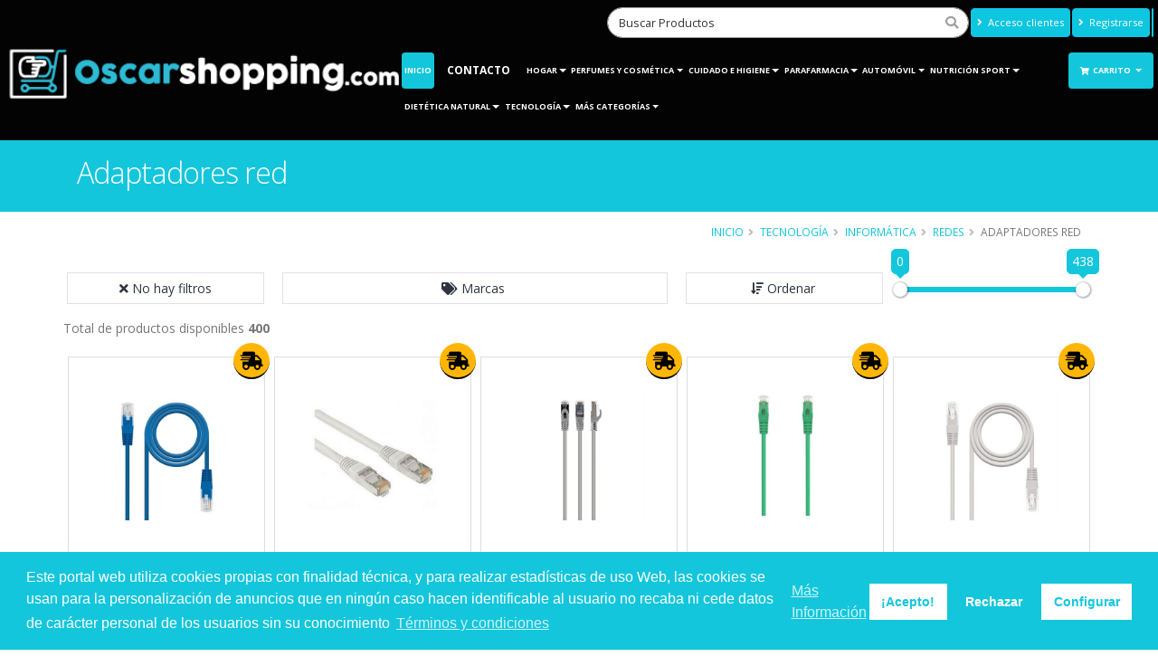

--- FILE ---
content_type: text/html; charset=UTF-8
request_url: https://www.oscarshopping.com/category/adaptadores-red
body_size: 15824
content:
<!DOCTYPE html>
<html class="" lang="es">

<head>
    <meta charset="utf-8">
    <meta http-equiv="X-UA-Compatible" content="IE=edge">
    <meta name="viewport" content="width=device-width, initial-scale=1, minimum-scale=1.0, shrink-to-fit=no">
    <title>Selección de productos Adaptadores red | oscarshopping.com</title>
            <!--Metas customizados para la posición - inHead -->
                <meta name="google-site-verification" content="ml_mSKLZ_hGrvzInwt0VTw4gEbrOCKanQA_RscEazak">
                <meta name="facebook-domain-verification" content="j1jkm9nzerrpscq0746rbiz8gkjawl">
                <meta name="p:domain_verify" content="b8408f88ff5f7c7b220bda97b881c7ac">
                <!-- Etiqueta global de sitio (gtag.js) de Google Analytics -->
                <script async src='https://www.googletagmanager.com/gtag/js?id=G-DXN9FZDRB6'></script>
                <script>
                window.dataLayer = window.dataLayer || [];
                function gtag(){dataLayer.push(arguments);}
                gtag('consent', 'default', {
                    'ad_storage': 'denied',
                    'ad_user_data': 'denied',
                    'ad_personalization': 'denied',
                    'analytics_storage': 'denied',
                    'wait_for_update': 800
                });
                dataLayer.push({
                    'event': 'default_consent'
                });
                gtag( 'js', new Date());
                gtag( 'config', 'G-DXN9FZDRB6');
                </script>
                <!-- Google Tag Manager -->
                <script>(function(w,d,s,l,i){w[l]=w[l]||[];w[l].push({'gtm.start':
                new Date().getTime(),event:'gtm.js'});var f=d.getElementsByTagName(s)[0],
                j=d.createElement(s),dl=l!='dataLayer'?'&l='+l:'';j.async=true;j.src=
                'https://www.googletagmanager.com/gtm.js?id='+i+dl;f.parentNode.insertBefore(j,f);
                })(window,document,'script','dataLayer','GTM-P3L98KK');</script>
                <!-- End Google Tag Manager -->
                <!-- Etiqueta global Google Adsense -->
                <script async src='https://pagead2.googlesyndication.com/pagead/js/adsbygoogle.js?client=1102137071891412' crossorigin='anonymous'></script>
                <!-- Fin Etiqueta global Google Adsense -->
                
                <!-- Facebook Pixel Code -->
                <script>!function(f,b,e,v,n,t,s){
                if(f.fbq)return;n=f.fbq=function(){n.callMethod?n.callMethod.apply(n,arguments):n.queue.push(arguments)};
                if(!f._fbq)f._fbq=n;n.push=n;n.loaded=!0;n.version='2.0';n.queue=[];t=b.createElement(e);t.async=!0;t.src=v;s=b.getElementsByTagName(e)[0];s.parentNode.insertBefore(t,s)}
                (window,document,'script','https://connect.facebook.net/en_US/fbevents.js');
                //fbq('consent', 'revoke');
                fbq('init', '1039773503984525');
                fbq('track', 'PageView');</script>
                <noscript><img height="1" class="d-none" width="1" src="https://www.facebook.com/tr?id=1039773503984525&ev=PageView&noscript=1"/></noscript>
                <!-- End Facebook Pixel Code -->
            <meta name="robots" content="index, follow">
    <meta name="description" content="Compra productos de primeras marcas para Adaptadores red">
    <meta name="keywords" content="tecnologia,tecnología,drogueria,droguería,perfumería,perfumeria,parafarmacia,limpieza,precio,cosmeticos,cosméticos,perfumes,menaje,bazar">
    <meta name="csrf-token" content="RZqDJrjpKMaGbVoD3f8RP51fTLYmO1ORNrORxmFy">
    
    <link rel="icon" href="https://cdn.devuelving.com/franchise/icon/63ff13b77638f.png">
        <link rel="stylesheet" href="/css/app.css?id=a3c3b254a8aaf2b635a1">
    <link rel="stylesheet" href="/css/theme.css?id=29e6270aafa785b729b3">
        <link rel="canonical" href="https://www.oscarshopping.com/category/adaptadores-red">
            <script>
        APP_PATH = 'https://www.oscarshopping.com';
        APP_LANGUAGE = 'es_ES';
        APP_FACEBOOK_PIXEL = '1039773503984525';
        GOOGLE_TAGMANAGER = 'GTM-P3L98KK';
        GOOGLE_ANALYTICS = 'G-DXN9FZDRB6';
        GOOGLE_ADWORDS = '0';
        GOOGLE_CONVERSION = null;
    </script>
    <!-- Metas customizados para la posición -posHead- -->
            <style>.ordersList #accordion h4{margin:0;text-align:left}.ordersList #accordion .card-header{padding:0}@media (min-width:768px){.ordersList #accordion .product-detail-list{border-right:1px solid #777}}@media (max-width:768px){#account-aside .tabs-navigation .nav-tabs>li .nav-link{font-size:11px;color:#777;padding:18px 5px;line-height:100%;position:relative}}@media (max-width:576px){#account-aside .tabs-navigation .nav-tabs>li .nav-link{font-size:14px;color:#777;padding:10px;line-height:100%;position:relative}#account-aside .dropdown-menu{width:100%}}@media (max-width:991px){.page-header .breadcrumb{float:right!important;position:static!important}}@media (max-width:576px){.page-header{padding:5px 0}section.page-header h1{padding-left:0}.page-header h2{line-height:20px}}#header .header-logo{padding:0;height:120px!important;margin:.5rem 0 0 0;display:block}#header .header-logo.header-logo-navbar{width:100%}@media(max-width:768px){#header .header-logo img#logo_regular{margin:.5rem 0 0 0;height:60px!important}}@media(max-width:576px){#header .header-logo img#logo_regular{height:50px}#header .header-logo img#logo_small{height:80px}}@media(max-width:400px){#header .header-logo img#logo_small{height:70px!important}#header .header-logo img#logo_regular{height:40px}#header .header-search #fullSearcher #searchForm .form-control{width:80px}#header .header-logo img#logo{height:70px!important}}@media(max-width:576px){#header .header-search #fullSearcher #searchForm .form-control:focus{width:200px}}.btn.btn-primary{background:#13C6DC!important;border-color:#13C6DC!important}.btn.header-btn-collapse-nav{background:#13C6DC!important;border-color:#13C6DC!important}a{color:#13C6DC}a.active,button.active{background-color:#13C6DC!important;color:#fff!important}.nav-pills>li.active>a:hover,.nav-pills>li.active>a:focus{background-color:#13C6DC!important;color:#fff!important}#header .header-nav-main nav>ul>li>a.active{background:#13C6DC!important}#header .header-nav-main nav>ul>li.dropdown .dropdown-menu{border-top-color:#13C6DC!important}html .badge-primary{background-color:#13C6DC!important}html .badge-secondary{background-color:#0FC6E1!important}#header .header-nav-main nav>ul>li>a.dropdown-toggle:after{border-color:#13C6DC #fff0 #fff0 #fff0}#header .header-nav-main nav>ul>li.dropdown .dropdown-menu li.dropdown-submenu>a:after{border-color:#fff0 #fff0 #fff0 #13C6DC}@media (min-width:992px){#header .header-nav-main nav>ul>li .dropdown-menu li.dropdown-submenu.dropdown-reverse>a:after{border-color:#fff0 #13C6DC #fff0 transparent!important}}.dropdown-item:hover,.dropdown-item:focus,.dropdown-item:active{background-color:#13C6DC!important;color:#fff!important}.nav-link:hover,.nav-link:focus,.nav-link:active{background-color:#13C6DC!important;color:#fff!important}#header .header-nav-main nav>ul>li>a{color:#13C6DC}#header .header-nav-main nav>ul>li.dropdown.open>a:before,#header .header-nav-main nav>ul>li.dropdown:hover>a:before{border-bottom-color:#13C6DC!important}#header .header-nav-main nav>ul>li.open>a,#header .header-nav-main nav>ul>li:hover>a{background:#13C6DC!important;color:#fff!important}#header .header-nav-main.header-nav-main nav>ul>li.open>.dropdown-menu .dropdown-submenu:hover>.dropdown-menu>a,#header .header-nav-main.header-nav-main nav>ul>li.active>.dropdown-menu .dropdown-submenu:hover>.dropdown-menu>a,#header .header-nav-main.header-nav-main nav>ul>li:hover>.dropdown-menu .dropdown-submenu:hover>.dropdown-menu>a{color:#fff!important}.box4{background-color:#13C6DC!important}.box4:hover{background-color:#0FC6E1!important}html .page-header-primary{background-color:#13C6DC!important;border-bottom-color:#13C6DC!important;color:#fff}html .heading-primary,html .lnk-primary,html .text-color-primary,html .text-primary,h1.heading-primary,h2.heading-primary,h3.heading-primary h4.heading-primary,h5.heading-primary,h6.heading-primary{color:#13C6DC!important}.vue-slider-tooltip{border:1px solid #13C6DC!important;background-color:#13C6DC!important}.vue-slider-component .vue-slider-process{background-color:#13C6DC!important}html .featured-box-primary .box-content{border-top-color:#13C6DC!important}.btn-link{color:#13C6DC!important}.pagination>li>a,.pagination>li>span,.pagination>li>a:hover,.pagination>li>span:hover,.pagination>li>a:focus,.pagination>li>span:focus{color:#13C6DC}.pagination>.active>a,.pagination>.active>span,.pagination>.active>a:hover,.pagination>.active>span:hover,.pagination>.active>a:focus,.pagination>.active>span:focus{background-color:#13C6DC!important;border-color:#13C6DC!important}.pagination .page-item.active .page-link{background-color:#13C6DC!important;border-color:#13C6DC!important}html .alert-primary{background-color:#13C6DC!important;border-color:#007ebd;color:#fff}html body .tabs .nav-tabs li.active .nav-link,html.dark body .tabs .nav-tabs li.active .nav-link{border-top-color:#13C6DC!important;color:#13C6DC!important}html .tabs .nav-tabs .nav-link{color:#13C6DC!important}html .tabs .nav-tabs .nav-link.active,html .tabs .nav-tabs .nav-link:hover,html .tabs .nav-tabs .nav-link:hover{color:#fff!important;border-left-color:#13C6DC!important}html .tabs .nav-tabs .nav-link:hover{border-left-color:#13C6DC!important}html .tabs-primary .nav-tabs.nav-justified li.active .nav-link,html body .tabs-primary .nav-tabs li.active .nav-link{color:#fff!important;border-top-color:#13C6DC!important}html .tabs-primary .nav-tabs.nav-justified li .nav-link:hover,html body .tabs-primary .nav-tabs li .nav-link:hover{border-top-color:#13C6DC!important}.main.shop .tabs.tabs-product .nav-tabs.nav-tabs-product li.nav-item.active{border-top-color:#13C6DC!important;color:#13C6DC!important}.main.shop .tabs.tabs-product .nav-tabs.nav-tabs-product li.nav-item.active a.nav-link:hover,.main.shop .tabs.tabs-product .nav-tabs.nav-tabs-product li.nav-item a.nav-link:focus,.main.shop .tabs.tabs-product .nav-tabs.nav-tabs-product li.nav-item.active a.nav-link.show.active{border-top-color:#13C6DC!important;background-color:#13C6DC!important;color:#fff!important}html body .tabs .nav-tabs li.active:hover .nav-link,html body .tabs .nav-tabs li.active .nav-link.active{color:#fff!important}.shop .cart-totals tr.total .amount,.shop .star-rating span{color:#13C6DC}.cc-window{color:#fff;background-color:#13C6DC!important}.cc-btn{color:#13C6DC!important;background-color:#fff;border-color:#fff0}.cc-message,.cc-btn.cc-deny:hover,.cc-btn.cc-deny{color:#fff!important}.cc-revoke{background-color:#13C6DC!important;left:-5px!important}.modal-header{background-color:#13C6DC;border-top:0 solid #e9ecef!important;border-bottom:0 solid #e9ecef!important}#searchModal .modal-header h5.modal-title{color:#eee}#searchModal .modal-header .close{color:#eee;text-shadow:0 1px 0 #6c757d;opacity:.5}#asideDetailProduct h5.heading-primary{background-color:#13C6DC}html .scroll-to-top{background:#13C6DC!important;color:#FFF!important}html .scroll-to-top:hover{background:#0FC6E1!important;color:#FFF!important}.card-header h5.card-title:hover a,.card-header h5.card-title:active a,.card-header h5.card-title:focus a{color:#13C6DC}.icheck-primary>input:first-child:checked+label::before,.icheck-primary>input:first-child:checked+input[type="hidden"]+label::before{background-color:#13C6DC!important;border-color:#13C6DC!important}.icheck-primary>input:first-child:not(:checked):not(:disabled):hover+label::before,.icheck-primary>input:first-child:not(:checked):not(:disabled):hover+input[type="hidden"]+label::before{border-color:#13C6DC!important}.balloon_box .balloon.onsale{background-color:#CD1D2E;border-bottom-color:#CD1D2E}.balloon_box .balloon.onnew{background-color:#E0142D;border-bottom-color:#E0142D}.balloon_box .balloon.ondouble{background-color:#C69622;border-bottom-color:#C69622}.balloon_box .balloon.onkill{background-color:#0FC6E1;border-bottom-color:#0FC6E1}.balloon_box .balloon.onpromo{background-color:#E61200;border-bottom-color:#E61200}.info-box .fas,.info-box .fa,.info-box .far{color:#0FC6E1}#info_panel_3x .fas,#info_panel_3x .fa,#info_panel_3x .far{color:#0FC6E1}.box-content .list.list-icons.list-icons-style-3 i.fas,.box-content .list.list-icons.list-icons-style-3 i.fa,.box-content .list.list-icons.list-icons-style-3 i.far{background-color:#0FC6E1}.banner_double_icon .main_text_double,.banner_icon_custom .main_text{background-color:#0FC6E1}a.see-more{color:#13C6DC}a.see-more:hover{color:#0FC6E1}html .nav-link.active.nav-link-secondary{background-color:#0FC6E1!important;border-color:#0FC6E1!important;border-left-color:#0FC6E1!important;color:#FFF!important}html .btn.btn-secondary{background-color:#0FC6E1;border-color:#0FC6E1;color:#FFF!important}html .btn-secondary:hover,html .btn-secondary:focus,html .btn-secondary:active,html .btn-secondary.hover,html .btn-secondary.focus,html .btn-secondary.active{background-color:#13C6DC!important;border-color:#13C6DC!important;color:#FFF!important;-webkit-box-shadow:0 0 0 0 rgb(227 97 89 / .5)!important;box-shadow:0 0 0 0 rgb(227 97 89 / .5)!important}html .btn-tertiary{background-color:#E61200;border-color:#E61200 #E61200 #E61200;color:#fff}html .btn-tertiary:hover,html .btn-tertiary:active,html .btn-tertiary:focus,html .btn-tertiary.active,html .btn-tertiary.focus,html .btn-tertiary.hover{background-color:#E61200;border-color:#E61200 #E61200 #E61200;color:#fff;-webkit-box-shadow:0 0 0 0 rgb(227 97 89 / .5)!important;box-shadow:0 0 0 0 rgb(227 97 89 / .5)!important}html .btn-quaternary{background-color:#E61630;border-color:#E61630 #E61630 #22262b;color:#fff}html .btn-quaternary:hover,html .btn-quaternary:active,html .btn-quaternary:focus,html .btn-quaternary.active,html .btn-quaternary.focus,html .btn-quaternary.hover{background-color:#49525e;border-color:#4e5865 #4e5865 #E61630;color:#fff}.btn-danger{background-color:#CD1D2E;border-color:#CD1D2E #CD1D2E #bd2130;color:#FFF}.btn-danger:hover,.btn-danger.hover{background-color:#e25663;border-color:#e4606d #e4606d #CD1D2E;color:#FFF}.btn-warning{background-color:#C69622;border-color:#C69622 #C69622 #d39e00;color:#FFF}.btn-warning:hover,.btn-warning.hover{background-color:#ffcb2d;border-color:#ffce3a #ffce3a #C69622;color:#FFF}.btn-info{background-color:#E0142D;border-color:#E0142D #E0142D #117a8b;color:#FFF}.btn-info:hover,.btn-info.hover{background-color:#1bc0da;border-color:#1fc8e3 #1fc8e3 #E0142D;color:#FFF}.btn.btn-success{background-color:#13EC44;border-color:#13EC44 #13EC44 #1e7e34;color:#FFF}.btn-success:hover,.btn-success.hover{background-color:#2fc652;border-color:#34ce57 #34ce57 #13EC44;color:#FFF}li.dropdown-submenu .dropdown-menu{opacity:1}html .page-header-color.page-header-primary h2{color:#fff;margin:0 0 0 0;font-size:1.2em;font-weight:400}footer#footer .fa,footer#footer .fab,footer#footer .fal,footer#footer .far,footer#footer .fas{line-height:unset}@media(max-width:576px){#footer{margin-top:5px;padding:4px 0 0}#footer .container .row>div{margin-bottom:5px}.card-body.checkout-resume hr{margin:3px 0}}.page-breadcrumb .breadcrumb{text-align:right;float:right;background:none;margin:0;padding:0;position:relative;z-index:1}.page-breadcrumb .breadcrumb>li{display:inline-block;font-size:.85em;text-transform:uppercase;text-shadow:none}.page-breadcrumb .breadcrumb>li+li:before{padding:0 5px 0 6px}.page-breadcrumb .breadcrumb>li+li:before{color:inherit;opacity:.5;font-family:Font Awesome\ 5 Free;font-weight:900;content:"\F105";padding:0 7px 0 5px}.btn.btn-outline-primary{background-color:transparent!important;border-color:#13C6DC!important;color:#13C6DC!important}.btn.btn-outline-primary:hover{background-color:#13C6DC!important;color:#fff!important}.btn.btn-outline-secondary{background-color:transparent!important;border-color:#0FC6E1!important;color:#0FC6E1!important}.btn.btn-outline-secondary:hover{background-color:#0FC6E1!important;color:#fff!important}.product-filters-container{margin-bottom:2.5rem}.product-single-filter{display:flex;align-items:center;padding-bottom:2.7rem;border-bottom:1px solid #dae2e6}.product-single-filter label{color:#21293c;font:600 1.5rem / 1.1 "Open Sans",sans-serif;letter-spacing:.005em;text-transform:uppercase;margin-right:1.3rem;margin-bottom:0}.config-swatch-list,.config-size-list{list-style:none;margin:0;padding:0;font-size:0}.config-swatch-list li{display:inline-flex;margin-right:.4rem;margin-bottom:.4rem}.config-swatch-list a{position:relative;display:block;width:2.2rem;height:2.2rem;transition:all .3s}.config-swatch-list a:hover,.config-swatch-list a:focus{box-shadow:0 0 0 .1rem #fff,0 0 0 .2rem #dfdfdf}.config-swatch-list li.active a::before{font-family:"Font Awesome 5 Free";content:"✔";display:inline-block;position:absolute;left:50%;top:50%;color:#fff;font-size:2.1rem;line-height:1;transform:translateX(-50%) translateY(-50%)}.config-size-list{margin-right:-.4rem}.config-size-list li{display:inline-flex;margin-right:.4rem;margin-bottom:.4rem}.config-size-list li a{position:relative;display:block;min-width:2.6rem;height:2.6rem;transition:all .3s;padding-left:.2rem;padding-right:.2rem;font-weight:400;text-align:center;font-size:1.3rem;line-height:2.4rem;border:1px solid #e9e9e9;background-color:#fff;text-decoration:none;color:#7a7d82}.config-size-list li a:hover,.config-size-list li a:focus{color:#fff!important;border-color:#13C6DC;background-color:#13C6DC;text-decoration:none}.config-size-list li.active a{color:#fff!important;border-color:#13C6DC;background-color:#13C6DC}.product-single-filter .config-swatch-list li{margin-bottom:0}.cc-highlight .cc-btn.cc-deny{background-color:transparent!important;border-color:transparent!important}.cc-highlight .cc-btn.cc-cfg,.cc-highlight .cc-btn.cc-cfg:hover{color:#fff!important}#customBtn{display:inline-block;background:#fff;color:#444;width:220px;border-radius:5px;border:thin solid #888;box-shadow:1px 1px 1px grey;white-space:nowrap}#customBtnFB span.buttonText{font-size:10px!important}#customBtn:hover{cursor:pointer}span.label{font-family:serif;font-weight:400}span.icon{background:url(/images/g-normal.png) #fff0 5px 50% no-repeat;display:inline-block;vertical-align:middle;width:42px;height:42px}span.buttonText{display:inline-block;vertical-align:middle;font-size:13px;font-weight:700;font-family:'Roboto',sans-serif}@media (max-width:576px){#customBtn,#customBtnFB{width:180px}#customBtn span.buttonText{font-size:11px}}#header .header-body{background-color:#030304}#header .header-nav-main nav>ul>li>a{color:#fff!important}#header .header-nav-main nav>ul>li>a.dropdown-toggle:after{border-color:#fff #fff0 #fff0 #fff0}@media(max-width:992px){#header .header-nav-main nav>ul>li>a{color:#000!important}#header .header-nav-main #mainNav a.active,#header .header-nav-main #mainNav a.dropdown-item:focus,#header .header-nav-main #mainNav a.dropdown-item:hover{color:#fff!important}}#section_nProducts.page-header{padding:5px 0;min-height:unset}.modules .container:nth-child(1){margin-bottom:0}#header .header-nav-main nav>ul>li>a.active{color:#fff!important}#___ratingbadge_0{left:0px!important}</style>
    
            <!-- open graph WEB INFO -->
        <meta property="og:title" content="Selección de productos Adaptadores red | oscarshopping.com">
        <meta property="og:description" content="Compra productos de primeras marcas para Adaptadores red">
        <meta property="og:type" content="website">
        <meta property="og:url" content="https://www.oscarshopping.com">
        <meta property="og:image" content="https://www.oscarshopping.com/cdn/franchise/logo/6402069042c02.png">
        <!-- FIN open graph WEB INFO -->
    
    <!-- Datos estructurados WEB INFO -->
    <script type="application/ld+json">
    {
        "@context" : "http://schema.org",
        "@type" : "Organization",
        "name" : "oscarshopping.com",
        "url" : "https://www.oscarshopping.com",
        "sameAs" : [
             "https://www.facebook.com/estilonuvo",
              "https://x.com/oscarcarshoppin",
              "https://www.instagram.com/estilonuvo_/",
              "https://es.pinterest.com/estilonuvo",
              "https://www.youtube.com/@oscarhopping..",
              "https://www.tiktok.com/@estinuvo"         ],
        "address": {
            "@type": "PostalAddress",
            "streetAddress": "CALLE HERNÁN CORTÉS Nº PO",
            "addressRegion": "VALLADOLID",
            "postalCode": "47006",
            "addressCountry": "ESPAÑA"
        }
    }
    </script>
    <!-- FIN Datos estructurados WEB INFO -->
    </head>

<body>
        <!-- Add event to the button's click handler -->
    
    <!--Metas customizados para la posición - inBody - -->
                <!-- Google Tag Manager(noscript)-->
                <noscript>
                <iframe src="https://www.googletagmanager.com/ns.html?id=GTM-P3L98KK" height="0" width="0" style="display:none;visibility:hidden"></iframe>
                </noscript>
                <!-- End Google Tag Manager (noscript)-->
        <div class="body" id="app">
                    <header id="header" data-plugin-options="{'stickyEnabled': true, 'stickyEnableOnBoxed': true, 'stickyEnableOnMobile': true, 'stickyStartAt': 55, 'stickySetTop': '-55px', 'stickyChangeLogo': true}">
    <div class="header-body">
        <div class="header-container container-fluid">
            <div class="header-row">
                <div class="header-column">
                    <div class="header-row">
                        <div class="header-logo">
                            <a href="https://www.oscarshopping.com">
                                <img id="logo"  alt="Logo - oscarshopping.com" height="120" data-sticky-height="70" data-sticky-top="50" src="https://www.oscarshopping.com/cdn/franchise/logo/6402069042c02.png" class="d-none d-sm-none d-md-block">
                                
                                                                <img id="logo_regular" alt="Logo - oscarshopping.com" height="50" data-sticky-height="50" data-sticky-top="33" src="https://www.oscarshopping.com/cdn/franchise/logo/6402069042c02.png" class="d-sm-block d-md-none">
                                                                
                            </a>
                        </div>                                    
                    </div>
                    <!--
                    <div class="header-row text-center">
                        <span class="header-slogan" >Tu centro comercial online</span>
                    </div> -->
                </div>
                <div class="header-column justify-content-end">
                    <div class="header-row header-content-data">
                        <div class="header-search d-md-block">
                            <nav-searcher-component ref='searcher'></nav-searcher-component>
                        </div>
                        <nav class="header-nav-top">
                            <ul class="nav nav-pills justify-content-end">
                                                                    <li class="nav-item d-none d-lg-block">
                                        <a id="nav-top-login" class="btn btn-secondary btn-nav-top" href="https://www.oscarshopping.com/auth/login"><i class="fas fa-angle-right"></i> Acceso clientes</a>
                                    </li>
                                    <li class="nav-item d-none d-lg-block">
                                        <a id="nav-top-register" class="btn btn-secondary  btn-nav-top" href="https://www.oscarshopping.com/auth/register"><i class="fas fa-angle-right"></i>
                                                                                        Registrarse                                             
                                            </a>
                                    </li>
                                    
                                                                                                <li class="nav-item">
                                    <div class="btn btn-secondary btn-nav-top" id="google_translate_element"></div>
                                </li>
                                                            </ul>
                        </nav>                                    							
                    </div>
                    <div class="header-row">
                        <div class="header-nav">
                            <div class="header-nav-main header-nav-main-effect-1 header-nav-main-sub-effect-1">
                                <nav class="collapse">
                                    <ul class="nav nav-pills" id="mainNav">                                                    
                                                                                <li class="d-block d-lg-none">
                                            <a class="nav-link" href="https://www.oscarshopping.com/auth/login">Acceso clientes</a>
                                        </li>
                                        <li class="d-block d-lg-none">
                                            <a class="nav-link" href="https://www.oscarshopping.com/auth/register">
                                                                                                Registrarse                                                 
                                            </a>
                                        </li>
                                                                                            
                                        <li><a class="nav-link active" href="https://www.oscarshopping.com">Inicio</a></li><li><a class="nav-link" target="_blank" href="/contact">Contacto</a></li><li class="dropdown dropdown-mega"><a class="dropdown-item dropdown-toggle" href="https://www.oscarshopping.com/category/hogar">Hogar</a><ul class="dropdown-menu"><li><div class="dropdown-mega-content"><div class="row"><div class="col-lg-20"><a href="https://www.oscarshopping.com/category/bricolaje" class="dropdown-mega-sub-title">Bricolaje</a><ul class="dropdown-mega-sub-nav"><li class="dropdown-submenu"><a class="dropdown-item" href="https://www.oscarshopping.com/category/accesorios-bricolaje">Accesorios Bricolaje</a><ul class="dropdown-menu"><li><a class="dropdown-item" href="https://www.oscarshopping.com/category/escuadras">Escuadras</a><li><a class="dropdown-item" href="https://www.oscarshopping.com/category/imanes">Imanes</a><li><a class="dropdown-item" href="https://www.oscarshopping.com/category/persianas">Persianas</a><li><a class="dropdown-item" href="https://www.oscarshopping.com/category/soportes">Soportes</a><li><a class="dropdown-item" href="https://www.oscarshopping.com/category/sujecion">Sujeción</a><li><a class="dropdown-item" href="https://www.oscarshopping.com/category/topes">Topes</a><li><a class="dropdown-item" href="https://www.oscarshopping.com/category/tornilleria">Tornillería</a></ul></li><li class="dropdown-submenu"><a class="dropdown-item" href="https://www.oscarshopping.com/category/consumibles-ferreteria">Consumibles de Ferretería</a><ul class="dropdown-menu"><li><a class="dropdown-item" href="https://www.oscarshopping.com/category/aceites-y-lubricantes-1">Aceites y Lubricantes</a><li><a class="dropdown-item" href="https://www.oscarshopping.com/category/cintas">Cintas Adhesivas</a><li><a class="dropdown-item" href="https://www.oscarshopping.com/category/pegado-y-sellado">Pegado y Sellado</a></ul></li><li class="dropdown-submenu"><a class="dropdown-item" href="https://www.oscarshopping.com/category/iluminacion-1">Elementos de iluminación</a><ul class="dropdown-menu"><li><a class="dropdown-item" href="https://www.oscarshopping.com/category/accesorios-de-iluminacion">Accesorios iluminación</a><li><a class="dropdown-item" href="https://www.oscarshopping.com/category/apliques-led">Apliques LED</a><li><a class="dropdown-item" href="https://www.oscarshopping.com/category/aros-led">Aros LED</a><li><a class="dropdown-item" href="https://www.oscarshopping.com/category/bajo-consumo">Bajo consumo</a><li><a class="dropdown-item" href="https://www.oscarshopping.com/category/bombillas">Bombillas</a><li><a class="dropdown-item" href="https://www.oscarshopping.com/category/downlights-led">Downlights LED</a><li><a class="dropdown-item" href="https://www.oscarshopping.com/category/fluorescentes-led">Fluorescentes LED</a><li><a class="dropdown-item" href="https://www.oscarshopping.com/category/iluminacion-decorativa">Iluminación Decorativa</a><li><a class="dropdown-item" href="https://www.oscarshopping.com/category/lamparas-led">Lámparas</a><li><a class="dropdown-item" href="https://www.oscarshopping.com/category/linternas">Linternas</a><li><a class="dropdown-item" href="https://www.oscarshopping.com/category/paneles-led">Paneles LED</a><li><a class="dropdown-item" href="https://www.oscarshopping.com/category/pantallas-led">Pantallas LED</a><li><a class="dropdown-item" href="https://www.oscarshopping.com/category/proyectores-led">Proyectores LED</a><li><a class="dropdown-item" href="https://www.oscarshopping.com/category/regletas-led">Regletas LED</a><li><a class="dropdown-item" href="https://www.oscarshopping.com/category/tiras-led">Tiras LED</a></ul></li><li class="dropdown-submenu"><a class="dropdown-item" href="https://www.oscarshopping.com/category/fontaneria">Fontanería</a><ul class="dropdown-menu"><li><a class="dropdown-item" href="https://www.oscarshopping.com/category/accesorios-bano">Accesorios baño</a><li><a class="dropdown-item" href="https://www.oscarshopping.com/category/accesorios-para-fontaneria">Accesorios para Fontanería</a><li><a class="dropdown-item" href="https://www.oscarshopping.com/category/gas">Gas</a><li><a class="dropdown-item" href="https://www.oscarshopping.com/category/griferia">Griferia</a></ul></li><li class="dropdown-submenu"><a class="dropdown-item" href="https://www.oscarshopping.com/category/herrajes">Herrajes</a><ul class="dropdown-menu"><li><a class="dropdown-item" href="https://www.oscarshopping.com/category/buzones-y-cajas">Buzones y cajas</a><li><a class="dropdown-item" href="https://www.oscarshopping.com/category/candados">Candados</a><li><a class="dropdown-item" href="https://www.oscarshopping.com/category/puertas">Puertas</a></ul></li><li class="dropdown-submenu"><a class="dropdown-item" href="https://www.oscarshopping.com/category/herramientas-electricas">Herramientas eléctricas</a><ul class="dropdown-menu"><li><a class="dropdown-item" href="https://www.oscarshopping.com/category/accesorios-y-recambios">Accesorios y Recambios</a><li><a class="dropdown-item" href="https://www.oscarshopping.com/category/coche">Coche</a><li><a class="dropdown-item" href="https://www.oscarshopping.com/category/corte-electrico">Corte Eléctrico</a><li><a class="dropdown-item" href="https://www.oscarshopping.com/category/herramientas-bateria">Herramientas batería</a><li><a class="dropdown-item" href="https://www.oscarshopping.com/category/lijado">Lijado</a><li><a class="dropdown-item" href="https://www.oscarshopping.com/category/perforacion-electrica">Perforación eléctrica</a><li><a class="dropdown-item" href="https://www.oscarshopping.com/category/termoencoladoras">Termoencoladoras</a><li><a class="dropdown-item" href="https://www.oscarshopping.com/category/varios-herramientas-electricas">Varios Herramientas eléctricas</a></ul></li><li class="dropdown-submenu"><a class="dropdown-item" href="https://www.oscarshopping.com/category/herramientas-manuales">Herramientas manuales</a><ul class="dropdown-menu"><li><a class="dropdown-item" href="https://www.oscarshopping.com/category/abrasion">Abrasión</a><li><a class="dropdown-item" href="https://www.oscarshopping.com/category/albanileria">Albañilería</a><li><a class="dropdown-item" href="https://www.oscarshopping.com/category/alicates">Alicates</a><li><a class="dropdown-item" href="https://www.oscarshopping.com/category/corte-manual">Corte Manual</a><li><a class="dropdown-item" href="https://www.oscarshopping.com/category/destornilladores">Destornilladores</a><li><a class="dropdown-item" href="https://www.oscarshopping.com/category/inflado">Inflado</a><li><a class="dropdown-item" href="https://www.oscarshopping.com/category/llaves">Llaves</a><li><a class="dropdown-item" href="https://www.oscarshopping.com/category/macetas">Macetas</a><li><a class="dropdown-item" href="https://www.oscarshopping.com/category/martillos">Martillos</a><li><a class="dropdown-item" href="https://www.oscarshopping.com/category/medicion">Medición</a><li><a class="dropdown-item" href="https://www.oscarshopping.com/category/perforacion-manual">Perforación manual</a><li><a class="dropdown-item" href="https://www.oscarshopping.com/category/pistolas">Pistolas</a><li><a class="dropdown-item" href="https://www.oscarshopping.com/category/sujecion-1">Sujeción Manual</a><li><a class="dropdown-item" href="https://www.oscarshopping.com/category/tenazas">Tenazas</a><li><a class="dropdown-item" href="https://www.oscarshopping.com/category/tijeras">Tijeras</a></ul></li><li class="dropdown-submenu"><a class="dropdown-item" href="https://www.oscarshopping.com/category/material-electrico">Material eléctrico</a><ul class="dropdown-menu"><li><a class="dropdown-item" href="https://www.oscarshopping.com/category/television">Accesorios Televisión</a><li><a class="dropdown-item" href="https://www.oscarshopping.com/category/adaptadores">Adaptadores</a><li><a class="dropdown-item" href="https://www.oscarshopping.com/category/alargos">Alargos</a><li><a class="dropdown-item" href="https://www.oscarshopping.com/category/bases">Bases</a><li><a class="dropdown-item" href="https://www.oscarshopping.com/category/cables-e-hilos-electricos">Cables e Hilos eléctricos</a><li><a class="dropdown-item" href="https://www.oscarshopping.com/category/clavijas-y-bases">Clavijas y Bases</a><li><a class="dropdown-item" href="https://www.oscarshopping.com/category/domotica-y-seguridad">Domótica y Seguridad</a><li><a class="dropdown-item" href="https://www.oscarshopping.com/category/mecanismos">Mecanismos</a><li><a class="dropdown-item" href="https://www.oscarshopping.com/category/portalamparas">Portalámparas</a></ul></li><li><a class="dropdown-item" href="https://www.oscarshopping.com/category/pilas">Pilas</a><li><a class="dropdown-item" href="https://www.oscarshopping.com/category/pintura-accesorios">Pintura y Accesorios</a><li class="dropdown-submenu"><a class="dropdown-item" href="https://www.oscarshopping.com/category/proteccion-y-seguridad">Protección y Seguridad</a><ul class="dropdown-menu"><li><a class="dropdown-item" href="https://www.oscarshopping.com/category/calzado">Calzado</a><li><a class="dropdown-item" href="https://www.oscarshopping.com/category/guantes">Guantes</a><li><a class="dropdown-item" href="https://www.oscarshopping.com/category/protectores">Protectores</a><li><a class="dropdown-item" href="https://www.oscarshopping.com/category/ropa-laboral">Ropa laboral</a></ul></li></ul></div><div class="col-lg-20"><a href="https://www.oscarshopping.com/category/menaje-hogar" class="dropdown-mega-sub-title">Decoración y Menaje</a><ul class="dropdown-mega-sub-nav"><li><a class="dropdown-item" href="https://www.oscarshopping.com/category/cafeteras-teteras">Cafeteras y teteras</a><li><a class="dropdown-item" href="https://www.oscarshopping.com/category/elementos-decorativos">Decoración Hogar</a><li><a class="dropdown-item" href="https://www.oscarshopping.com/category/halloween">Halloween</a><li><a class="dropdown-item" href="https://www.oscarshopping.com/category/navidad-1">Navidad</a><li><a class="dropdown-item" href="https://www.oscarshopping.com/category/neveras-y-termos">Neveras y termos</a><li><a class="dropdown-item" href="https://www.oscarshopping.com/category/ollas-cacerolas">Ollas y cacerolas</a><li><a class="dropdown-item" href="https://www.oscarshopping.com/category/ordenacion">Ordenación</a><li><a class="dropdown-item" href="https://www.oscarshopping.com/category/perchas-y-colgadores">Perchas y Colgadores</a><li><a class="dropdown-item" href="https://www.oscarshopping.com/category/protectores-infantiles">Protectores infantiles</a><li><a class="dropdown-item" href="https://www.oscarshopping.com/category/sartenes-asadoras">Sartenes y Asadoras</a><li><a class="dropdown-item" href="https://www.oscarshopping.com/category/textil-del-hogar">Textil del hogar</a><li><a class="dropdown-item" href="https://www.oscarshopping.com/category/utensilios-de-cocina">Utensilios de cocina</a><li><a class="dropdown-item" href="https://www.oscarshopping.com/category/varios-accesorios-hogar">Varios Accesorios de hogar</a></ul></div><div class="col-lg-20"><a href="https://www.oscarshopping.com/category/drogueria" class="dropdown-mega-sub-title">Droguería</a><ul class="dropdown-mega-sub-nav"><li><a class="dropdown-item" href="https://www.oscarshopping.com/category/ambientadores-1">Ambientadores Hogar</a><li><a class="dropdown-item" href="https://www.oscarshopping.com/category/detergentes-suavizantes">Detergentes y suavizantes</a><li><a class="dropdown-item" href="https://www.oscarshopping.com/category/limpieza-general">Limpieza general</a><li><a class="dropdown-item" href="https://www.oscarshopping.com/category/para-el-bano">Para el baño</a><li><a class="dropdown-item" href="https://www.oscarshopping.com/category/para-la-cocina">Para la cocina</a><li><a class="dropdown-item" href="https://www.oscarshopping.com/category/repelente-e-insecticidas">Repelentes e insecticidas</a></ul></div><div class="col-lg-20"><a href="https://www.oscarshopping.com/category/jardineria" class="dropdown-mega-sub-title">Jardín y Exterior</a><ul class="dropdown-mega-sub-nav"><li><a class="dropdown-item" href="https://www.oscarshopping.com/category/barbacoas">Barbacoas</a><li><a class="dropdown-item" href="https://www.oscarshopping.com/category/bombas-de-agua">Bombas de agua</a><li><a class="dropdown-item" href="https://www.oscarshopping.com/category/camping">Camping</a><li><a class="dropdown-item" href="https://www.oscarshopping.com/category/control-de-plagas">Control de plagas</a><li><a class="dropdown-item" href="https://www.oscarshopping.com/category/herramientas-poda">Herramientas poda</a><li><a class="dropdown-item" href="https://www.oscarshopping.com/category/mobiliario-de-jardin">Mobiliario de jardín</a><li><a class="dropdown-item" href="https://www.oscarshopping.com/category/piscinas-y-quimicos">Piscinas y químicos</a><li><a class="dropdown-item" href="https://www.oscarshopping.com/category/riego">Riego</a><li><a class="dropdown-item" href="https://www.oscarshopping.com/category/varios-Jardin-y-exterior">Varios Jardín y Exterior</a></ul></div><div class="col-lg-20"><a href="https://www.oscarshopping.com/category/electrodomesticos" class="dropdown-mega-sub-title">PEQUEÑO ELECTRODOMÉSTICO</a><ul class="dropdown-mega-sub-nav"><li><a class="dropdown-item" href="https://www.oscarshopping.com/category/aspiradoras">Aspiradoras</a><li><a class="dropdown-item" href="https://www.oscarshopping.com/category/batidoras">Batidoras</a><li><a class="dropdown-item" href="https://www.oscarshopping.com/category/cafeteras-electricas">Cafeteras eléctricas</a><li><a class="dropdown-item" href="https://www.oscarshopping.com/category/climatizacion">Climatización</a><li><a class="dropdown-item" href="https://www.oscarshopping.com/category/cuidado-personal">Cuidado personal</a><li><a class="dropdown-item" href="https://www.oscarshopping.com/category/exprimidores-y-picadoras">Exprimidores y picadoras</a><li><a class="dropdown-item" href="https://www.oscarshopping.com/category/varios-pae">FREIDORAS DE AIRE</a><li><a class="dropdown-item" href="https://www.oscarshopping.com/category/limpieza-1">Limpieza</a><li><a class="dropdown-item" href="https://www.oscarshopping.com/category/planchado-de-ropa">Planchado de ropa</a><li><a class="dropdown-item" href="https://www.oscarshopping.com/category/electronica-2">Relojes y despertadores</a><li><a class="dropdown-item" href="https://www.oscarshopping.com/category/sandwicheras-y-tostadoras">Sandwicheras y tostadoras</a></ul></div></div></div></li></ul></li><li class="dropdown"><a class="dropdown-item dropdown-toggle" href="https://www.oscarshopping.com/category/perfumes-cosmetica">Perfumes y Cosmética</a><ul class="dropdown-menu"><li><a class="dropdown-item" href="https://www.oscarshopping.com/category/alta-cosmetica">Alta cosmética</a><li><a class="dropdown-item" href="https://www.oscarshopping.com/category/manicura-unas">Manicura</a><li><a class="dropdown-item" href="https://www.oscarshopping.com/category/maquillaje">Maquillaje Novedades</a><li class="dropdown-submenu"><a class="dropdown-item" href="https://www.oscarshopping.com/category/maquillajes-rostro">Maquillajes Rostro</a><ul class="dropdown-menu"><li><a class="dropdown-item" href="https://www.oscarshopping.com/category/accesorios-maquillaje">Accesorios maquillaje</a><li><a class="dropdown-item" href="https://www.oscarshopping.com/category/bases-polvos">Bases y polvos</a><li><a class="dropdown-item" href="https://www.oscarshopping.com/category/labios">Labios</a><li><a class="dropdown-item" href="https://www.oscarshopping.com/category/maquillaje-ojos">Maquillaje de ojos</a></ul></li><li><a class="dropdown-item" href="https://www.oscarshopping.com/category/perfume-arabe">Perfumes Árabes</a><li><a class="dropdown-item" href="https://www.oscarshopping.com/category/perfumes-hombre">Perfumes Hombre</a><li><a class="dropdown-item" href="https://www.oscarshopping.com/category/perfumes-mujer">Perfumes Mujer</a><li><a class="dropdown-item" href="https://www.oscarshopping.com/category/sets-y-packs">Sets y packs</a></ul></li><li class="dropdown"><a class="dropdown-item dropdown-toggle" href="https://www.oscarshopping.com/category/cuidado-higiene-personal">Cuidado e Higiene</a><ul class="dropdown-menu"><li><a class="dropdown-item" href="https://www.oscarshopping.com/category/afeitado">Afeitado y Depilación</a><li><a class="dropdown-item" href="https://www.oscarshopping.com/category/cuidado-corporal">Cuidado corporal</a><li><a class="dropdown-item" href="https://www.oscarshopping.com/category/cuidado-cabello">CUIDADO DEL CABELLO</a><li><a class="dropdown-item" href="https://www.oscarshopping.com/category/desodorantes">Desodorantes</a><li><a class="dropdown-item" href="https://www.oscarshopping.com/category/cuidado-facial">Facial</a><li><a class="dropdown-item" href="https://www.oscarshopping.com/category/higiene-bucal">Higiene bucal</a><li><a class="dropdown-item" href="https://www.oscarshopping.com/category/higienizantes">Higienizantes y Mascarillas</a><li><a class="dropdown-item" href="https://www.oscarshopping.com/category/intimo-femenino">Íntimo femenino</a><li><a class="dropdown-item" href="https://www.oscarshopping.com/category/makeup-low-cost">Makeup Low-Cost</a><li><a class="dropdown-item" href="https://www.oscarshopping.com/category/proteccion-solar">Protección solar</a></ul></li><li class="dropdown"><a class="dropdown-item dropdown-toggle" href="https://www.oscarshopping.com/category/parafarmacia">Parafarmacia</a><ul class="dropdown-menu"><li class="dropdown-submenu"><a class="dropdown-item" href="https://www.oscarshopping.com/category/cuidado-e-higiene">Cuidado e higiene personal</a><ul class="dropdown-menu"><li><a class="dropdown-item" href="https://www.oscarshopping.com/category/higiene-masculina">Afeitado hombre</a><li><a class="dropdown-item" href="https://www.oscarshopping.com/category/cuidado-capilar">Cuidado capilar</a><li class="dropdown-submenu"><a class="dropdown-item" href="https://www.oscarshopping.com/category/cuidado-corporal-1">Cuidado corporal</a><ul class="dropdown-menu"><li><a class="dropdown-item" href="https://www.oscarshopping.com/category/anticelulticos-reafirmantes">Anticelulíticos y reafirmantes</a><li><a class="dropdown-item" href="https://www.oscarshopping.com/category/hidratantes">Cremas hidratantes</a><li><a class="dropdown-item" href="https://www.oscarshopping.com/category/exfoliantes">Exfoliantes</a><li><a class="dropdown-item" href="https://www.oscarshopping.com/category/higiene-personal">Higiene Personal</a><li><a class="dropdown-item" href="https://www.oscarshopping.com/category/lociones">Lociones Corporales Hidratantes</a><li><a class="dropdown-item" href="https://www.oscarshopping.com/category/tratamientos-dermatologicos">Tratamientos Dermatológicos</a></ul></li><li><a class="dropdown-item" href="https://www.oscarshopping.com/category/cuidado-de-manos-y-pies">Cuidado de manos y pies</a><li><a class="dropdown-item" href="https://www.oscarshopping.com/category/cuidado-facial-1">Cuidado facial</a><li><a class="dropdown-item" href="https://www.oscarshopping.com/category/cuidado-nasal-y-auditivo">Cuidado nasal y auditivo</a><li><a class="dropdown-item" href="https://www.oscarshopping.com/category/cuidado-bucodental">Higiene bucodental</a><li><a class="dropdown-item" href="https://www.oscarshopping.com/category/cuidado-intimo">Higiene íntima femenina</a><li><a class="dropdown-item" href="https://www.oscarshopping.com/category/repelente-insectos">Repelente Insectos</a></ul></li><li><a class="dropdown-item" href="https://www.oscarshopping.com/category/destacados-parafarmacia">Destacados parafarmacia</a><li class="dropdown-submenu"><a class="dropdown-item" href="https://www.oscarshopping.com/category/facial">Facial</a><ul class="dropdown-menu"><li><a class="dropdown-item" href="https://www.oscarshopping.com/category/labios-cuidados">Bálsamo labial</a><li><a class="dropdown-item" href="https://www.oscarshopping.com/category/antiedad">Cremas antiarrugas y antiedad</a><li><a class="dropdown-item" href="https://www.oscarshopping.com/category/limpieza-facial">Limpieza facial</a><li><a class="dropdown-item" href="https://www.oscarshopping.com/category/serum">Serum</a></ul></li><li><a class="dropdown-item" href="https://www.oscarshopping.com/category/fitoterapia-y-naturoterapia">Fitoterapia y Naturoterapia</a><li class="dropdown-submenu"><a class="dropdown-item" href="https://www.oscarshopping.com/category/infantil">Infantil</a><ul class="dropdown-menu"><li><a class="dropdown-item" href="https://www.oscarshopping.com/category/colonias-y-perfumes">Colonias y perfumes</a><li><a class="dropdown-item" href="https://www.oscarshopping.com/category/cosmetica-e-higiene-infantil">Cosmética e higiene infantil</a><li><a class="dropdown-item" href="https://www.oscarshopping.com/category/juguetes">Juguetes</a><li><a class="dropdown-item" href="https://www.oscarshopping.com/category/seguridad-y-vigilancia">Seguridad y vigilancia</a></ul></li><li class="dropdown-submenu"><a class="dropdown-item" href="https://www.oscarshopping.com/category/maternidad-y-lactancia">Maternidad y Lactancia</a><ul class="dropdown-menu"><li><a class="dropdown-item" href="https://www.oscarshopping.com/category/alimentacion-infantil">Alimentación infantil</a><li><a class="dropdown-item" href="https://www.oscarshopping.com/category/chupetes-biberones-y-tetinas">Chupetes, biberones y tetinas</a><li><a class="dropdown-item" href="https://www.oscarshopping.com/category/embarazo-y-lactancia">Embarazo y lactancia</a><li><a class="dropdown-item" href="https://www.oscarshopping.com/category/productos-infantiles">Productos infantiles</a></ul></li><li class="dropdown-submenu"><a class="dropdown-item" href="https://www.oscarshopping.com/category/nutricion-y-dietetica">Nutrición y dietética</a><ul class="dropdown-menu"><li><a class="dropdown-item" href="https://www.oscarshopping.com/category/alimentacion-2">Alimentación varios</a><li class="dropdown-submenu"><a class="dropdown-item" href="https://www.oscarshopping.com/category/complementos-alimenticios">Complementos alimenticios</a><ul class="dropdown-menu"><li><a class="dropdown-item" href="https://www.oscarshopping.com/category/reguladores-sistemicos">Bienestar general y digestivo</a><li><a class="dropdown-item" href="https://www.oscarshopping.com/category/probioticos-1">Complementos Probióticos</a><li><a class="dropdown-item" href="https://www.oscarshopping.com/category/huesos-y-articulaciones">Huesos y Articulaciones</a><li><a class="dropdown-item" href="https://www.oscarshopping.com/category/multivitaminicos-y-multiminerales">Multivitamínicos y multiminerales</a><li><a class="dropdown-item" href="https://www.oscarshopping.com/category/otros-complementos-alimenticios">Otros Complementos Alimenticios</a><li><a class="dropdown-item" href="https://www.oscarshopping.com/category/para-dormir">Para dormir</a><li><a class="dropdown-item" href="https://www.oscarshopping.com/category/para-el-cabello-y-las-unas">Para el cabello, piel y uñas</a><li><a class="dropdown-item" href="https://www.oscarshopping.com/category/sistema-hormonal">Sistema Hormonal</a><li><a class="dropdown-item" href="https://www.oscarshopping.com/category/sistema-inmunologico">Sistema Inmunológico</a><li><a class="dropdown-item" href="https://www.oscarshopping.com/category/sistema-urinario">Sistema Urinario</a></ul></li><li><a class="dropdown-item" href="https://www.oscarshopping.com/category/dietoterapicos">PARA ADELGAZAR</a></ul></li><li><a class="dropdown-item" href="https://www.oscarshopping.com/category/optica-y-audicion">Óptica y Audición</a><li class="dropdown-submenu"><a class="dropdown-item" href="https://www.oscarshopping.com/category/ortopedia">Ortopedia</a><ul class="dropdown-menu"><li><a class="dropdown-item" href="https://www.oscarshopping.com/category/ayuda-a-la-deambulacion">Ayuda a la deambulación</a><li><a class="dropdown-item" href="https://www.oscarshopping.com/category/calzado-y-accesorios">Calzado y accesorios</a><li><a class="dropdown-item" href="https://www.oscarshopping.com/category/corseteria-y-lenceria">Corsetería y lencería</a><li><a class="dropdown-item" href="https://www.oscarshopping.com/category/lubricantes-para-articulaciones">Lubricantes para articulaciones</a><li><a class="dropdown-item" href="https://www.oscarshopping.com/category/ortesis">Ortesis</a><li><a class="dropdown-item" href="https://www.oscarshopping.com/category/ortopedia-para-los-pies">Ortopedia para los pies</a><li><a class="dropdown-item" href="https://www.oscarshopping.com/category/productos-elasticos-y-de-traccion">Productos elásticos y de tracción</a></ul></li><li class="dropdown-submenu"><a class="dropdown-item" href="https://www.oscarshopping.com/category/productos-sanitarios">Productos sanitarios</a><ul class="dropdown-menu"><li><a class="dropdown-item" href="https://www.oscarshopping.com/category/antisepticos-y-desinfectantes">Antisépticos y desinfectantes</a><li><a class="dropdown-item" href="https://www.oscarshopping.com/category/botiquin">Botiquín</a><li><a class="dropdown-item" href="https://www.oscarshopping.com/category/diagnostico-y-exploracion">Diagnóstico y exploración</a><li><a class="dropdown-item" href="https://www.oscarshopping.com/category/ostomia-canulas-y-sondas">Ostomía, cánulas y sondas</a><li><a class="dropdown-item" href="https://www.oscarshopping.com/category/otros-productos-sanitarios">Otros productos sanitarios</a><li><a class="dropdown-item" href="https://www.oscarshopping.com/category/productos-genitourinarios">Productos genitourinarios</a><li><a class="dropdown-item" href="https://www.oscarshopping.com/category/respiracion-y-aromaterapia">Respiración y aromaterapia</a><li><a class="dropdown-item" href="https://www.oscarshopping.com/category/sexualidad">Sexualidad</a></ul></li><li><a class="dropdown-item" href="https://www.oscarshopping.com/category/veterinaria">Veterinaria</a></ul></li><li class="dropdown"><a class="dropdown-item dropdown-toggle" href="https://www.oscarshopping.com/category/automovil">Automóvil</a><ul class="dropdown-menu"><li><a class="dropdown-item" href="https://www.oscarshopping.com/category/destacados-automovil">Destacados automóvil</a><li class="dropdown-submenu"><a class="dropdown-item" href="https://www.oscarshopping.com/category/exterior">Exterior</a><ul class="dropdown-menu"><li><a class="dropdown-item" href="https://www.oscarshopping.com/category/escapes">Escapes</a><li><a class="dropdown-item" href="https://www.oscarshopping.com/category/escobillas">Escobillas</a><li><a class="dropdown-item" href="https://www.oscarshopping.com/category/fundas-exteriores">Fundas exteriores</a><li><a class="dropdown-item" href="https://www.oscarshopping.com/category/laminas-y-adhesivos">Láminas y adhesivos</a><li><a class="dropdown-item" href="https://www.oscarshopping.com/category/otros-1">Otros Exterior</a><li><a class="dropdown-item" href="https://www.oscarshopping.com/category/tuning">Tuning</a></ul></li><li class="dropdown-submenu"><a class="dropdown-item" href="https://www.oscarshopping.com/category/herramientas-y-seguridad">Herramientas y seguridad</a><ul class="dropdown-menu"><li><a class="dropdown-item" href="https://www.oscarshopping.com/category/herramientas">Herramientas</a><li><a class="dropdown-item" href="https://www.oscarshopping.com/category/otros-herramientas-seguridad">Otros herramientas</a><li><a class="dropdown-item" href="https://www.oscarshopping.com/category/seguridad-y-emergencias">Seguridad y emergencias</a></ul></li><li><a class="dropdown-item" href="https://www.oscarshopping.com/category/iluminacion">Iluminación automóvil</a><li class="dropdown-submenu"><a class="dropdown-item" href="https://www.oscarshopping.com/category/interior">Interior</a><ul class="dropdown-menu"><li><a class="dropdown-item" href="https://www.oscarshopping.com/category/alfombrillas">Alfombrillas</a><li><a class="dropdown-item" href="https://www.oscarshopping.com/category/confort">Confort</a><li><a class="dropdown-item" href="https://www.oscarshopping.com/category/decoracion">Decoración</a><li><a class="dropdown-item" href="https://www.oscarshopping.com/category/ninos-y-mascotas">Niños y mascotas</a><li><a class="dropdown-item" href="https://www.oscarshopping.com/category/organizadores">Organizadores</a><li><a class="dropdown-item" href="https://www.oscarshopping.com/category/parasoles">Parasoles</a><li><a class="dropdown-item" href="https://www.oscarshopping.com/category/pomos-y-empunaduras">Pomos y empuñaduras</a><li><a class="dropdown-item" href="https://www.oscarshopping.com/category/todo-para-asientos">Todo para asientos</a></ul></li><li class="dropdown-submenu"><a class="dropdown-item" href="https://www.oscarshopping.com/category/limpieza-automovil">Limpieza del automóvil</a><ul class="dropdown-menu"><li><a class="dropdown-item" href="https://www.oscarshopping.com/category/ambientadores">Ambientadores automóvil</a><li><a class="dropdown-item" href="https://www.oscarshopping.com/category/esponjas-y-gamuzas">Esponjas y gamuzas</a><li><a class="dropdown-item" href="https://www.oscarshopping.com/category/limpieza-exterior">Limpieza exterior</a><li><a class="dropdown-item" href="https://www.oscarshopping.com/category/limpieza-interior">Limpieza interior</a><li><a class="dropdown-item" href="https://www.oscarshopping.com/category/limpieza-multiusos">Limpieza multiusos</a></ul></li><li><a class="dropdown-item" href="https://www.oscarshopping.com/category/todo-ruedas">Todo ruedas</a><li class="dropdown-submenu"><a class="dropdown-item" href="https://www.oscarshopping.com/category/viaje-y-garaje">Viaje y garaje</a><ul class="dropdown-menu"><li><a class="dropdown-item" href="https://www.oscarshopping.com/category/electronica">Electrónica</a><li><a class="dropdown-item" href="https://www.oscarshopping.com/category/garaje-y-protectores">Garaje y protectores</a><li><a class="dropdown-item" href="https://www.oscarshopping.com/category/portaje">Portaje</a></ul></li></ul></li><li class="dropdown"><a class="dropdown-item dropdown-toggle" href="https://www.oscarshopping.com/category/nutricion-sport">Nutrición Sport</a><ul class="dropdown-menu"><li><a class="dropdown-item" href="https://www.oscarshopping.com/category/activadores-metabolicos">Activadores metabólicos</a><li><a class="dropdown-item" href="https://www.oscarshopping.com/category/alimentacion-1">Alimentación Sport</a><li><a class="dropdown-item" href="https://www.oscarshopping.com/category/aminoacidos">Aminoácidos y BCAA</a><li><a class="dropdown-item" href="https://www.oscarshopping.com/category/competicion">Competición</a><li><a class="dropdown-item" href="https://www.oscarshopping.com/category/proteinas">Proteinas</a><li><a class="dropdown-item" href="https://www.oscarshopping.com/category/recovery-endurance">Recovery endurance</a><li><a class="dropdown-item" href="https://www.oscarshopping.com/category/vitaminas-minerales">Vitaminas y Minerales</a></ul></li><li class="dropdown dropdown-mega"><a class="dropdown-item dropdown-toggle" href="https://www.oscarshopping.com/category/dietetica-natural">Dietética Natural</a><ul class="dropdown-menu"><li><div class="dropdown-mega-content"><div class="row"><div class="col-lg-20"><a class="nav-link" href="https://www.oscarshopping.com/category/alimentacion-natural">Alimentación natural</a></div><div class="col-lg-20"><a class="nav-link" href="https://www.oscarshopping.com/category/alimentos-ecologicos">Alimentos ecológicos</a></div><div class="col-lg-20"><a class="nav-link" href="https://www.oscarshopping.com/category/aromax">Aromax</a></div><div class="col-lg-20"><a class="nav-link" href="https://www.oscarshopping.com/category/caramelos">Caramelos</a></div><div class="col-lg-20"><a class="nav-link" href="https://www.oscarshopping.com/category/complementos-dieteticos">Complementos dietéticos</a></div><div class="col-lg-20"><a class="nav-link" href="https://www.oscarshopping.com/category/control-de-peso-1">Control de peso</a></div><div class="col-lg-20"><a class="nav-link" href="https://www.oscarshopping.com/category/cosmetica-natural">Cosmética natural</a></div><div class="col-lg-20"><a class="nav-link" href="https://www.oscarshopping.com/category/detox">Detox</a></div><div class="col-lg-20"><a class="nav-link" href="https://www.oscarshopping.com/category/elixires-florales">Elixires florales</a></div><div class="col-lg-20"><a class="nav-link" href="https://www.oscarshopping.com/category/isoflavonas">Isoflavonas</a></div><div class="col-lg-20"><a class="nav-link" href="https://www.oscarshopping.com/category/jalea-real">Jalea real</a></div><div class="col-lg-20"><a class="nav-link" href="https://www.oscarshopping.com/category/jarabes-ecologicos">Jarabes ecológicos</a></div><div class="col-lg-20"><a class="nav-link" href="https://www.oscarshopping.com/category/lecitinas">Lecitinas</a></div><div class="col-lg-20"><a class="nav-link" href="https://www.oscarshopping.com/category/levadura-de-cerveza">Levadura de cerveza</a></div><div class="col-lg-20"><a class="nav-link" href="https://www.oscarshopping.com/category/oligoelementos">Oligoelementos</a></div><div class="col-lg-20"><a class="nav-link" href="https://www.oscarshopping.com/category/plantas-medicinales">Plantas medicinales</a></div><div class="col-lg-20"><a class="nav-link" href="https://www.oscarshopping.com/category/plantas-para-infusion">Plantas para infusión</a></div><div class="col-lg-20"><a class="nav-link" href="https://www.oscarshopping.com/category/plantis">Plantis</a></div><div class="col-lg-20"><a class="nav-link" href="https://www.oscarshopping.com/category/probioticos">Probióticos</a></div><div class="col-lg-20"><a class="nav-link" href="https://www.oscarshopping.com/category/propolina">Propolina</a></div><div class="col-lg-20"><a class="nav-link" href="https://www.oscarshopping.com/category/vitaminas-y-aminoacidos">Vitaminas y aminoácidos</a></div><div class="col-lg-20"><a class="nav-link" href="https://www.oscarshopping.com/category/zumos">Zumos</a></div></div></div></li></ul></li><li class="dropdown"><a class="dropdown-item dropdown-toggle" href="https://www.oscarshopping.com/category/tecnologia">TECNOLOGÍA</a><ul class="dropdown-menu"><li class="dropdown-submenu"><a class="dropdown-item" href="https://www.oscarshopping.com/category/accesorios-tecnologia">Accesorios tecnología</a><ul class="dropdown-menu"><li><a class="dropdown-item" href="https://www.oscarshopping.com/category/accesorios-camaras">Accesorios cámaras</a><li><a class="dropdown-item" href="https://www.oscarshopping.com/category/accesorios-coches">Accesorios Coches</a><li><a class="dropdown-item" href="https://www.oscarshopping.com/category/accesorios-tablets">Accesorios tablets</a><li><a class="dropdown-item" href="https://www.oscarshopping.com/category/accesorios-telefonos">Accesorios teléfonos</a><li><a class="dropdown-item" href="https://www.oscarshopping.com/category/cables">Cables y accesorios PC</a><li><a class="dropdown-item" href="https://www.oscarshopping.com/category/complementos-para-television">Complementos para televisión</a><li><a class="dropdown-item" href="https://www.oscarshopping.com/category/consumibles">Consumibles</a><li><a class="dropdown-item" href="https://www.oscarshopping.com/category/memorias">Memorias</a><li><a class="dropdown-item" href="https://www.oscarshopping.com/category/tecnologia-accesorios-otros">Otros Accesorios </a><li><a class="dropdown-item" href="https://www.oscarshopping.com/category/fundas">Protectores y Fundas</a></ul></li><li><a class="dropdown-item" href="https://www.oscarshopping.com/category/apple">Apple Tienda</a><li><a class="dropdown-item" href="https://www.oscarshopping.com/category/audio">Audio y Vídeo</a><li><a class="dropdown-item" href="https://www.oscarshopping.com/category/auriculares">Auriculares</a><li class="dropdown-submenu"><a class="dropdown-item" href="https://www.oscarshopping.com/category/camaras">Cámaras</a><ul class="dropdown-menu"><li><a class="dropdown-item" href="https://www.oscarshopping.com/category/foto-digital">Foto Digital</a><li><a class="dropdown-item" href="https://www.oscarshopping.com/category/videocamaras">Videocámaras</a></ul></li><li><a class="dropdown-item" href="https://www.oscarshopping.com/category/consolas">Consolas</a><li><a class="dropdown-item" href="https://www.oscarshopping.com/category/deporte">Deporte y Ocio</a><li class="dropdown-submenu"><a class="dropdown-item" href="https://www.oscarshopping.com/category/informatica">Informática</a><ul class="dropdown-menu"><li class="dropdown-submenu"><a class="dropdown-item" href="https://www.oscarshopping.com/category/componentes">Componentes</a><ul class="dropdown-menu"><li><a class="dropdown-item" href="https://www.oscarshopping.com/category/almacenamiento-interno">Almacenamiento Interno</a><li><a class="dropdown-item" href="https://www.oscarshopping.com/category/cajas-fuentes">Cajas y Fuentes de Alimentación</a><li><a class="dropdown-item" href="https://www.oscarshopping.com/category/memorias-ram">Memorias RAM</a><li><a class="dropdown-item" href="https://www.oscarshopping.com/category/microprocesadores">Microprocesadores</a><li><a class="dropdown-item" href="https://www.oscarshopping.com/category/placas-base">Placas Base</a><li><a class="dropdown-item" href="https://www.oscarshopping.com/category/tarjetas-graficas">Tarjetas gráficas</a></ul></li><li><a class="dropdown-item" href="https://www.oscarshopping.com/category/consumibles-impresion">Consumibles impresión</a><li><a class="dropdown-item" href="https://www.oscarshopping.com/category/gaming">Gaming</a><li class="dropdown-submenu"><a class="dropdown-item" href="https://www.oscarshopping.com/category/pc-y-tpv">PC y TPV</a><ul class="dropdown-menu"><li><a class="dropdown-item" href="https://www.oscarshopping.com/category/mini-pc">Mini PC</a><li><a class="dropdown-item" href="https://www.oscarshopping.com/category/pc-de-sobremesa">PC de sobremesa</a><li><a class="dropdown-item" href="https://www.oscarshopping.com/category/semiensamblados">Semiensamblados</a><li><a class="dropdown-item" href="https://www.oscarshopping.com/category/todo-en-uno">Todo en uno</a><li><a class="dropdown-item" href="https://www.oscarshopping.com/category/tpv">TPV</a></ul></li><li class="dropdown-submenu"><a class="dropdown-item" href="https://www.oscarshopping.com/category/perifericos-y-accesorios">Periféricos y accesorios</a><ul class="dropdown-menu"><li><a class="dropdown-item" href="https://www.oscarshopping.com/category/almacenamiento-externo">Almacenamiento externo</a><li><a class="dropdown-item" href="https://www.oscarshopping.com/category/accesorios-y-perifericos-para-portatiles">Complementos Portátiles</a><li><a class="dropdown-item" href="https://www.oscarshopping.com/category/impresoras">Impresoras</a><li><a class="dropdown-item" href="https://www.oscarshopping.com/category/monitores">Monitores</a><li><a class="dropdown-item" href="https://www.oscarshopping.com/category/multifuncion">Multifunción</a><li><a class="dropdown-item" href="https://www.oscarshopping.com/category/sai">SAI</a><li><a class="dropdown-item" href="https://www.oscarshopping.com/category/teclados-ratones">Teclados y Ratones</a></ul></li><li><a class="dropdown-item" href="https://www.oscarshopping.com/category/portatiles">Portátiles</a><li class="dropdown-submenu"><a class="dropdown-item" href="https://www.oscarshopping.com/category/redes">Redes</a><ul class="dropdown-menu"><li><a class="dropdown-item" href="https://www.oscarshopping.com/category/adaptadores-red">Adaptadores red</a><li><a class="dropdown-item" href="https://www.oscarshopping.com/category/routers">Routers</a><li><a class="dropdown-item" href="https://www.oscarshopping.com/category/switch-punto-acceso">Switchs y puntos de acceso</a></ul></li><li><a class="dropdown-item" href="https://www.oscarshopping.com/category/software">Software</a></ul></li><li><a class="dropdown-item" href="https://www.oscarshopping.com/category/movilidad-urbana">Movilidad Urbana</a><li><a class="dropdown-item" href="https://www.oscarshopping.com/category/smarthome">SmartHome</a><li><a class="dropdown-item" href="https://www.oscarshopping.com/category/smartwatch">Smartwatch</a><li><a class="dropdown-item" href="https://www.oscarshopping.com/category/tablets">Tablets</a><li class="dropdown-submenu"><a class="dropdown-item" href="https://www.oscarshopping.com/category/telefonia">Telefonía</a><ul class="dropdown-menu"><li><a class="dropdown-item" href="https://www.oscarshopping.com/category/smartphones">Telefonía Móvil</a><li><a class="dropdown-item" href="https://www.oscarshopping.com/category/telefonos-fijos">Teléfonos Fijos</a></ul></li><li><a class="dropdown-item" href="https://www.oscarshopping.com/category/televisores">Televisores</a></ul></li><li class="dropdown"><a class="dropdown-item dropdown-toggle" href="https://www.oscarshopping.com/category/mas-categorias">Más Categorías</a><ul class="dropdown-menu"><li><a class="dropdown-item" href="https://www.oscarshopping.com/category/deportes-y-juegos">Deportes y juegos</a><li><a class="dropdown-item" href="https://www.oscarshopping.com/category/mascotas-1294">Mascotas</a><li><a class="dropdown-item" href="https://www.oscarshopping.com/category/material-escolar-y-oficina">Material Escolar y de Oficina | ENTRA Y DESCUBRE NUESTRAS OFERTAS ❤️</a></ul></li>
                                        
                                    </ul>
                                    <ul class="pull-right" id="cartBtn">
                                        <li class="dropdown dropdown-mega dropdown-mega-shop d-none d-md-block ml-auto" id="headerShop">                                        
                                                
                                            <a class="dropdown-item dropdown-toggle active" href="#" style="cursor: default;">
                                                <i class="fas fa-shopping-cart mr-1"></i>
                                                Carrito&nbsp;
                                                <span class="badge badge-primary" v-if="totalProducts > 0" v-text="totalProducts">0</span>
                                            </a>
                                            <ul class="dropdown-menu">
                                                <li>
                                                    <div class="dropdown-mega-content">
                                                        
                                                        <nav-cart-component ></nav-cart-component>
                                                    </div>
                                                </li>
                                            </ul>
                                        </li>
                                    </ul>
                                </nav>
                            </div>

                                                        <button class="btn btn-primary d-xs-block d-md-none d-none-filter" type="button" data-toggle="modal" id="toggleSidebarModal" data-target="#sidebarModal">
                                <i class="fas fa-sliders-h"></i> <span class="d-none d-sm-inline">Filtros</span>
                            </button>
                            
                            <a href="https://www.oscarshopping.com/cart" class="btn header-btn-collapse-nav">
                                <i class="fas fa-shopping-cart"></i>
                                <span class="badge badge-primary" v-if="totalProducts > 0" v-text="totalProducts">0</span>
                            </a>
                            <button class="btn header-btn-collapse-nav" data-toggle="collapse" data-target=".header-nav-main nav">
                                <i class="fas fa-bars"></i>
                            </button>
                        </div>
                    </div>
                </div>
            </div>
        </div>
    </div>
</header>                <div role="main" class="main shop">
    <section class="page-header page-header-color page-header-primary">
        <div class="container">
            <div class="row align-items-center">
                <div class="col-lg-12">
                    <h1>Adaptadores red</h1>
                    <h2></h2>
                </div>
                <div class="col-lg-6 d-none">
                    <ul class="breadcrumb">
                        <li><a href="https://www.oscarshopping.com">Inicio</a></li>
                         
                                                                                <li><a href="https://www.oscarshopping.com/category/tecnologia">Tecnología</a></li>
                                                                                                            <li><a href="https://www.oscarshopping.com/category/informatica">Informática</a></li>
                                                                                                            <li><a href="https://www.oscarshopping.com/category/redes">Redes</a></li>
                                                                            <li class="active">Adaptadores red</li>
                    </ul>
                </div>
            </div>
        </div>
    </section>
        <div class="container">
        <div class="row">
            <div class="col-lg-12 page-breadcrumb">
                <ul class="breadcrumb" >
                    <li><a href="https://www.oscarshopping.com">Inicio</a></li>
                     
                                                                    <li><a href="https://www.oscarshopping.com/category/tecnologia">Tecnología</a></li>
                                                                                            <li><a href="https://www.oscarshopping.com/category/informatica">Informática</a></li>
                                                                                            <li><a href="https://www.oscarshopping.com/category/redes">Redes</a></li>
                                                                <li class="active">Adaptadores red</li>
                </ul>
            </div>
        </div>
        
        <catalog-list-category-component categorydescription="" :category="2687" :current-page="1" :reverse="false"></catalog-list-category-component>
        
    </div>
</div>
        <footer id="footer" class="">
			<div class="container">
			<div class="row">
				<div class="col-lg-6 mb-0">
					<h4>Síguenos en:</h4>
					<ul class="social-icons">
																			<li class="social-icons-facebook"><a href="https://www.facebook.com/estilonuvo" target="_blank" data-toggle="tooltip" title="Facebook"><i class="fab fa-facebook"></i></a></li>
												
													<li class="social-icons-twitter"><a href="https://x.com/oscarcarshoppin" target="_blank" data-toggle="tooltip" title="Twitter"><i class="fab fa-twitter"></i></a></li>
																			<li class="social-icons-instagram"><a href="https://www.instagram.com/estilonuvo_/" target="_blank" data-toggle="tooltip" title="Instagram"><i class="fab fa-instagram"></i></a></li>
																			<li class="social-icons-tiktok"><a href="https://www.tiktok.com/@estinuvo" target="_blank" data-toggle="tooltip" title="Tiktok"><i class="fab fa-tiktok"></i></a></li>
												
																			<li class="social-icons-pinterest"><a href="https://es.pinterest.com/estilonuvo" target="_blank" data-toggle="tooltip" title="Pinterest"><i class="fab fa-pinterest"></i></a></li>
																			<li class="social-icons-youtube"><a href="https://www.youtube.com/@oscarhopping.." target="_blank" data-toggle="tooltip" title="Youtube"><i class="fab fa-youtube"></i></a></li>
																																																
					</ul>
				</div>
				<div class="col-lg-6 mb-0 d-flex justify-content-end">
				                        <ul class="list list-icons ">
							                                                                                                                            														
                        </ul>					
				</div>
			</div>
		</div>
		<div class="footer-copyright">
		<div class="container">
			<div class="row">
				<div class="col-md-12 text-center">
					<img src="https://www.oscarshopping.com/images/app/footer_color_2.png" class="img-fluid" style="max-height:80px;" alt="Métodos de pago y Envío" width="1400" height="105"><hr>
				</div>
								<div class="col-12 col-lg-5">
					<p>© 2026 oscarshopping.com - Todos los derechos reservados.</p>
				</div>
				<div class="col-12 col-lg-7">
					<nav id="sub-menu">
						<ul>
							<li><a href="https://www.oscarshopping.com/contact">Contacto</a></li>
							<li><a href="https://www.oscarshopping.com/page/terms-conditions">Términos y Condiciones</a></li>
														<li><a href="https://www.oscarshopping.com/page/privacity-policy">Política de Privacidad</a></li>
							<li><a href="https://www.oscarshopping.com/page/privacity-cookies">Política de Cookies</a></li>
							<li><a href="https://www.oscarshopping.com/sitemap.xml">Sitemap</a></li> 
						</ul>
					</nav>
				</div>
							</div>
		</div>
	</div>
</footer>
        <!-- Modal -->
<cookies-settings-popup ref="cookie-consent-popup" />

<!-- Modal Info-->
<div class="modal fade" id="holidaysModal" tabindex="-1" role="dialog" aria-labelledby="holidaysModalLabel" aria-hidden="true">
  <div class="modal-dialog" role="document">
    <div class="modal-content">
      <div class="modal-header" style="background-color:#17a2b8">
        <h5 class="modal-title" id="holidaysModalLabel">¡INFORMACIÓN!</h5>
        <button type="button" class="close" data-dismiss="modal" aria-label="Close">
          <span aria-hidden="true">&times;</span>
        </button>
      </div>
      <div class="modal-body">
        
      </div>
      <div class="modal-footer">
        <button type="button" class="btn btn-secondary" data-dismiss="modal">Cerrar</button>
      </div>
    </div>
  </div>
</div>
<!-- Fin Modal Info-->
<!-- Modal Info-->
<div class="modal fade" id="shippinginfo" tabindex="-1" role="dialog" aria-labelledby="shippinginfoLabel" aria-hidden="true">
  <div class="modal-dialog" role="document">
    <div class="modal-content">
      <div class="modal-header" >
        <h5 class="modal-title" id="shippinginfoLabel" style="color:#fff">INFORMACIÓN: ENVÍOS RÁPIDOS</h5>
        <button type="button" class="close" data-dismiss="modal" aria-label="Close">
          <span aria-hidden="true">&times;</span>
        </button>
      </div>
      <div class="modal-body">
        Este producto se entregará en 24h. para pedidos formalizados antes de las 12 PM. con destino peninsular. 
        <p>*Si el pedido contiene productos con otros plazos de entrega la fecha de entrega puede variar.</p>
        <p>**La fecha estimada de entrega se puede visualizar en el momento de Finalizar la compra. </p>
        <p>***La entrega del pedido se realiza sólo en días hábiles. Se deben descontar fines de semana y festivos.</p>
      </div>
      <div class="modal-footer">
        <button type="button" class="btn btn-secondary" data-dismiss="modal">Cerrar</button>
      </div>
    </div>
  </div>
</div>
<!-- Fin Modal Info-->    </div>
            <script>
window.addEventListener("load", function() {

    function updateGoogleConsentFromStatus(status) {
        let consentState = {
            'ad_storage': 'denied',
            'analytics_storage': 'denied',
            'ad_user_data': 'denied',
            'ad_personalization': 'denied'
        };

        if (status === 'allow') {
            consentState = {
                'ad_storage': 'granted',
                'analytics_storage': 'granted',
                'ad_user_data': 'granted',
                'ad_personalization': 'granted'
            };
            app.setCookiePreferences( { analytics: true, marketing: true, essential: true } )
        } else {            
            app.setCookiePreferences( { analytics: false, marketing: false, essential: true } )
        }

        if (typeof gtag === 'function') {
            gtag('consent', 'update', consentState);
            //console.log('GCM updated from banner:', consentState);
        }        

    }

    // Función auxiliar para actualizar GCM desde las preferencias guardadas (ej. por tu modal de configuración)
    function updateGoogleConsentFromSavedPreferences() {
        
        let consentState = {
            'ad_storage': 'denied',
            'analytics_storage': 'denied',
            'ad_user_data': 'denied',
            'ad_personalization': 'denied'
        };

        const userPreferences = app.getCookiePreferences();

        if (userPreferences && userPreferences.analytics) {
            consentState.analytics_storage = 'granted';
        }

        if (userPreferences && userPreferences.marketing) {
            consentState.ad_storage = 'granted';
            consentState.ad_user_data = 'granted';
            consentState.ad_personalization = 'granted';
        }

        if (typeof gtag === 'function') {
            gtag('consent', 'update', consentState);
            //console.log('GCM updated from saved preferences:', consentState);
        } else {
            //console.warn('gtag function not found. Google Consent Mode may not be configured correctly.');
        }

    }
    
    window.cookieconsent.initialise({
        "palette": {
            "popup": {
                "background": "#0088cc"
            },
            "button": {
                "background": "#fff",
                "text": "#0088cc"
            }
        },
        "type": "opt-in",
        "theme": "mono",
        "position": "bottom",
        revokable: true,
        content: {
            message: "Este portal web utiliza cookies propias con finalidad técnica, y para realizar estadísticas de uso Web, las cookies se usan para la personalización de anuncios que en ningún caso hacen identificable al usuario no recaba ni cede datos de carácter personal de los usuarios sin su conocimiento",
            href: "https://www.oscarshopping.com/page/terms-conditions",
            link: "Términos y condiciones",
            target: '_blank',
        },

        elements: {
            dismiss: "Cerrar",
            allow: "¡Acepto!",
            deny: "Rechazar",
            link: "Más Información",
            href: "https://www.oscarshopping.com/page/privacity-cookies",
            close: '&#x274c;',
            policy: 'Cookie',
            target: '_blank',
            customize: 'Configurar', // Texto del botón para abrir tu modal.
        },

        compliance: {
            info: "<div class=\"cc-compliance\"> <a aria-label=\"learn more about cookies\" role=button tabindex=\"0\" class=\"cc-link\" href=\"{{href}}\">{{link}}</a> <a aria-label=\"allow cookies\" role=button tabindex=\"0\" class=\"cc-btn cc-allow\">{{allow}}</a> <a aria-label=\"deny cookies\" role=button tabindex=\"0\" class=\"cc-btn cc-deny\">{{deny}}</a> <a aria-label=\"customize cookies\" role=button tabindex=\"0\" class=\"cc-btn cc-customize\">{{customize}}</a> </div>",
            "opt-in": "<div class=\"cc-compliance cc-highlight\"> <a aria-label=\"learn more about cookies\" role=button tabindex=\"0\" class=\"cc-link\" href=\"{{href}}\">{{link}}</a> <a aria-label=\"allow cookies\" role=button tabindex=\"0\" class=\"cc-btn cc-allow\">{{allow}}</a> <a aria-label=\"deny cookies\" role=button tabindex=\"0\" class=\"cc-btn cc-deny\">{{deny}}</a> <a aria-label=\"customize cookies\" role=button tabindex=\"0\" class=\"cc-btn cc-customize\">{{customize}}</a> </div>",
            "opt-out": "<div class=\"cc-compliance cc-highlight\"> <a aria-label=\"learn more about cookies\" role=button tabindex=\"0\" class=\"cc-link\" href=\"{{href}}\">{{link}}</a> <a aria-label=\"allow cookies\" role=button tabindex=\"0\" class=\"cc-btn cc-allow\">{{allow}}</a> <a aria-label=\"customize cookies\" role=button tabindex=\"0\" class=\"cc-btn cc-customize\">{{customize}}</a> </div>"
        },
        
        onInitialise: function (status) {
            var type = this.options.type;
            var didConsent = this.hasConsented();
            
            // Al inicializar el banner, si el usuario ya ha dado su consentimiento (o lo tiene guardado),
            // actualiza Google Consent Mode con las preferencias almacenadas.
            
            if (didConsent) {
                updateGoogleConsentFromSavedPreferences();
            }
        },
        onStatusChange: function(status, chosenBefore) {
            updateGoogleConsentFromStatus(status);
        },
        onRevokeChoice: function() {
            updateGoogleConsentFromStatus('denied');
        }
    });
    
    $( ".cc-compliance.cc-highlight" ).on( "click", ".cc-customize", (event) => {
        event.preventDefault(); // Previene el comportamiento por defecto de cookieconsent.js
        $('#modal_cookieconsent').modal('show'); // Muestra tu modal de Bootstrap
        // Oculta el banner de cookieconsent para que no estorbe.
        $(".cc-window.cc-banner").hide();
    })

});
</script>    
    
    <!-- Metas customizados para la posición -preFoot- -->

    
    
        <script src="/js/app.js?id=8e2c07236f2df8ea2a91"></script>
            <script src="/js/theme.js?id=06e491ff729235467335"></script>
        <script src="/js/functions.js?id=988f72c58b083a098792"></script>
            <script>
            function googleTranslateElementInit() {
                new google.translate.TranslateElement({ pageLanguage: 'es', includedLanguages: 'es,en' }, 'google_translate_element');
                //var removePopup = document.getElementById('goog-gt-tt');
                //removePopup.parentNode.removeChild(removePopup);
            }
        </script>
        <script src="//translate.google.com/translate_a/element.js?cb=googleTranslateElementInit"></script>
            <!--Metas customizados para la posición - posFoot - -->
                <script src='https://apis.google.com/js/platform.js?onload=renderBadge' async defer></script>
                <script>
                    window.renderBadge = function () {
                        var ratingBadgeContainer = document.createElement("div");
                                    document.body.appendChild(ratingBadgeContainer);
                        window.gapi.load('ratingbadge', function () {
                            window.gapi.ratingbadge.render(ratingBadgeContainer, {
                                "merchant_id" : 656539338
                                        });
                        }
                        );
                    }
                </script>
    <script></script>
</body>

</html>

--- FILE ---
content_type: text/html; charset=utf-8
request_url: https://www.google.com/recaptcha/api2/aframe
body_size: 121
content:
<!DOCTYPE HTML><html><head><meta http-equiv="content-type" content="text/html; charset=UTF-8"></head><body><script nonce="U-9ppkm7JRaCuY2GnVO2zw">/** Anti-fraud and anti-abuse applications only. See google.com/recaptcha */ try{var clients={'sodar':'https://pagead2.googlesyndication.com/pagead/sodar?'};window.addEventListener("message",function(a){try{if(a.source===window.parent){var b=JSON.parse(a.data);var c=clients[b['id']];if(c){var d=document.createElement('img');d.src=c+b['params']+'&rc='+(localStorage.getItem("rc::a")?sessionStorage.getItem("rc::b"):"");window.document.body.appendChild(d);sessionStorage.setItem("rc::e",parseInt(sessionStorage.getItem("rc::e")||0)+1);localStorage.setItem("rc::h",'1768906634789');}}}catch(b){}});window.parent.postMessage("_grecaptcha_ready", "*");}catch(b){}</script></body></html>